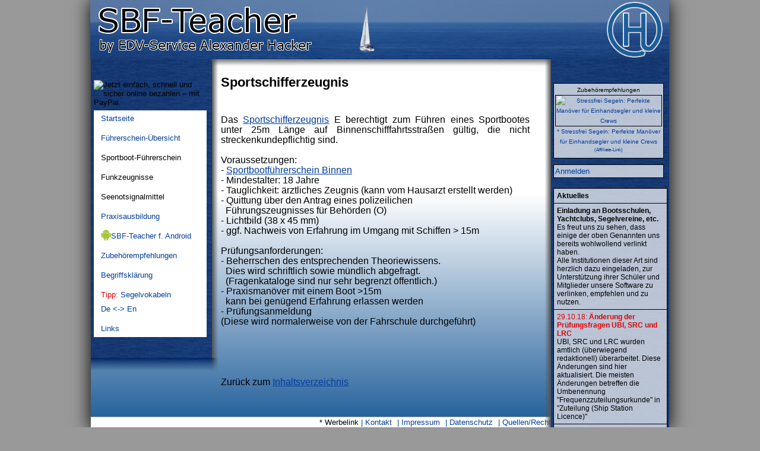

--- FILE ---
content_type: text/html; charset=UTF-8
request_url: https://sbf-teacher.edv-hacker.de/?f=scripts/lexikon.php&item=Sportschifferzeugnis
body_size: 5660
content:
<!DOCTYPE html>
<html lang="de"><head>
	<title>Sportbootführerschein Prüfungsfragen Online Trainer - Sportschifferzeugnis</title>
	<meta name=Description content="Sportbootführerschein Prüfungsfragen Online Trainer - Zum Üben der Prüfungsfragen/Theoriefragen zu den verschiedenen Sportbootführerscheinen in Deutschland." />
	<meta name=keywords content="SBF, Sportbootführerschein, Prüfungsfragen, Online, Trainer, Onlinetrainer, SBF-Teacher, Teacher" />
	<meta name=viewport content="width=device-width, initial-scale=1" />
	<link rel="stylesheet" type="text/css" href="autostyle.css?v=4b"/>
	<link rel="shortcut icon" type="image/x-icon" href="favicon.ico" />
	<link rel="copyright" href="https://www.edv-hacker.de/?l=impressum&amp;info=Impressum"/>
	<link rel="apple-touch-icon-precomposed" href="https://sbf-teacher.edv-hacker.de/mobile-touch-icon.png" />
	<link rel="manifest" href="manifest.webmanifest" />
	<script type="text/javascript" async src="functions.js"></script>
	<script type="text/javascript" async src="https://edv-hacker.de/scripts/joomla-nav/mobile.js"></script>
	<style type="text/css">
		.right {float:right;}
	</style>
	</head>

<body onLoad="startTimer(-1768554870);">
	<div class="main">
		<header>
			<div class="head1"></div>
			<div class="head2"></div>
		</header>
		<main class="content">
			<h1>Sportschifferzeugnis</h1><br /><br />Das <div class='lex' onclick='void(0)'><a>Sportschifferzeugnis</a><span>Das Sportschifferzeugnis E berechtigt zum Führen eines Sportbootes unter 25m Länge auf Binnenschifffahrtsstraßen gültig, die nicht streckenkundepflichtig sind.<br /><a href='./?f=scripts/lexikon.php&amp;item=Sportschifferzeugnis'>[mehr]</a></span></div> E berechtigt zum Führen eines Sportbootes unter 25m Länge auf Binnenschifffahrtsstraßen gültig, die nicht streckenkundepflichtig sind.<br /><br />Voraussetzungen:<br />- <div class='lex' onclick='void(0)'><a>Sportbootführerschein Binnen</a><span>Berechtigt zum Führen eines Sportbootes<br />- auf dem Rhein über 3,68 kW (5 PS) unter 15m Länge (ohne Ruder und Bugspriet) und<br />- auf den übrigen Binnenschifffahrtsstraßen weniger als 20m Länge (ohne Ruder und Bugspriet), mit einer Leistung an der Schraube von mehr als 11,03 kW/unter Segel auf Binnenschifffahrtsstraßen.<br /><a href='./?f=scripts/lexikon.php&amp;item=Sportbootf%FChrerschein%20Binnen'>[mehr]</a></span></div><br />- Mindestalter: 18 Jahre<br />- Tauglichkeit: ärztliches Zeugnis (kann vom Hausarzt erstellt werden)<br />- Quittung über den Antrag eines polizeilichen<br />&nbsp; Führungszeugnisses für Behörden (O)<br />- Lichtbild (38 x 45 mm)<br />- ggf. Nachweis von Erfahrung im Umgang mit Schiffen > 15m<br /><br />Prüfungsanforderungen:<br />- Beherrschen des entsprechenden Theoriewissens.<br />&nbsp; Dies wird schriftlich sowie mündlich abgefragt.<br />&nbsp; (Fragenkataloge sind nur sehr begrenzt öffentlich.)<br />- Praxismanöver mit einem Boot >15m<br />&nbsp; kann bei genügend Erfahrung erlassen werden<br />- Prüfungsanmeldung<br />  (Diese wird normalerweise von der Fahrschule durchgeführt)<br /><br /><br /><br /><br /><br />Zurück zum <a href='?f=scripts/lexikon.php' title='Seemanns-Lexikon nautischer Begriffe'>Inhaltsverzeichnis</a><br />		</main>
		<nav class="menu_r sidebar-nav">
			<div class="menu_o"> <div id='slide' class='slide'>
		Zubehörempfehlungen
		<a href='https://www.edv-hacker.de/scripts/amazon/redirect.php?id=3667103905&tid=0' target='_blank' rel='noopener' title='Stressfrei Segeln: Perfekte Manöver für Einhandsegler und kleine Crews'>
			<img src='https://www.edv-hacker.de/scripts/amazon/media/3667103905.jpg' alt='Stressfrei Segeln: Perfekte Manöver für Einhandsegler und kleine Crews' /><br />* Stressfrei Segeln: Perfekte Manöver für Einhandsegler und kleine Crews</a>
	</div><div class='anmelden' onclick='javascript:mk_visible(this)'>
     <div class="trans"><a>Anmelden</a></div><br />
      <form method='POST' action='./'><span>
        Email:<br />
        <input class='w_140' name='trainer_usr'><br />
        Passwort:<br />
        <input class='w_140' type='password' name='trainer_pw'><br />
        <input type='submit' value='Anmelden'><br />
        <a href='?f=scripts/register.php'>Registrieren</a><br />
        <a href='?f=scripts/recover.php'>Passwort zur&uuml;cksetzen</a>
      </span></form>
    </div><div class='news'>
	<div class='aktuelles'>Aktuelles</div>

	<div>
		<span class='b'>Einladung an Bootsschulen, Yachtclubs, Segelvereine, etc.</span>
		<br />
		Es freut uns zu sehen, dass einige der oben Genannten uns bereits wohlwollend verlinkt haben.<br />
		Alle Institutionen dieser Art sind herzlich dazu eingeladen, zur Unterstützung ihrer Schüler und Mitglieder unsere Software zu verlinken, empfehlen und zu nutzen.<br />
	</div>

<div><span class='red'>29.10.18: <span class='b'>Änderung der Prüfungsfragen UBI, 
SRC und LRC</span></span><br />UBI, SRC und LRC wurden amtlich (überwiegend redaktionell) überarbeitet. Diese Änderungen sind hier aktualisiert. Die meisten Änderungen betreffen die Umbenennung "Frequenzzuteilungsurkunde" in "Zuteilung (Ship Station Licence)"</div><div><span class='red'>17.07.18: <span class='b'>mobiles Layout</span></span><br />Zugegeben, die Ansicht dieser Website für Smartphones war bislang mehr schlecht als Recht. Heute endlich gibt es da ein paar Neuerungen. Ich hoffe, euch damit einen Gefallen getan zu haben =)<br />Weitere Besserungen sind absehbar.</div>
	<div>Älteres im <a href='?f=scripts/news_archiv.php' title='Alle alten Nachrichten'>Archiv</a></div>

</div> </div>
			<div class="menu_u"></div>
		</nav>
		<div class="menu_l">
			<div class="menu_o"> <nav class='navigation vertical'>
	<div class='nav-collapse'>
		<div class="center margin-top"><form action="https://www.paypal.com/cgi-bin/webscr" method="post" target="_blank">
<input type="hidden" name="cmd" value="_s-xclick">
<input type="hidden" name="hosted_button_id" value="S65AYZTS44CAW">
<input type="image" src="https://www.edv-hacker.de/scripts/paypal/btn_donateCC_LG.gif" border="0" name="submit" alt="Jetzt einfach, schnell und sicher online bezahlen – mit PayPal.">
</form></div>
		<ul class='nav'>
			<li><a href='./' title="Die Eingangsseite">Startseite</a></li>
			<li><a href='?f=scripts/lexikon.php&amp;item=Sportbootf%FChrerschein' title="Ein Überblick über die möglichen Scheine">Führerschein-Übersicht</a></li>
			
			<li>
				<span>Sportboot-Führerschein</span>
				<ul>
					<li onclick='void(0)' class='expandable'>
						<a title="Alles zum Sportbootfüherschein See">See</a>
						<ul>
							<li><a href='?f=scripts/lexikon.php&amp;item=Sportbootf%FChrerschein%20See' title="Infos zum Sportbootführerschein See">Infos zum SBF See</a></li>
							<li onclick='void(0)' class='expandable'>
								<a>Kategorien</a>
								<ul>
									<li><a href='?kat=205&amp;info=sbf-see' title="Dies ist der vollständige Fragenkatalog für den SBF-See, sortiert nach Fragennummer. Die Kartenaufgaben sind nicht enthalten. Stand: Juni 2017">See<span> (komplett)</span></a></li>
									<li><a href='?kat=201&amp;info=sbf-basisfragen' title="Diese Fragen sind sowohl Teil des Fragenkatalogs für den SBF-See, wie auch für den SBF-Binnen. Nach Fragennummer sortiert. Stand: Juni 2017">Basisfragen</a></li>
									<li><a href='?kat=201&amp;info=sbf-basisfragen' title="Diese Fragen sind sowohl Teil des Fragenkatalogs für den SBF-See, wie auch für den SBF-Binnen. Nach Fragennummer sortiert. Stand: Juni 2017">Basisfragen</a></li>
									<li><a href='?kat=101&amp;info=sbf-basisfragen' title="Diese Fragen sind sowohl Teil des Fragenkatalogs für den SBF-See, wie auch für den SBF-Binnen. Zufällige Reihenfolge. Stand: Juni 2017">Basisfragen<span> (zufällig)</span></a></li>
									<li><a href='?kat=202&amp;info=sbf-see-fragentraining' title="Diese Fragen sind der spezifische Teil des Fragenkatalogs für den SBF-See. Nach Fragennummer sortiert. Stand: Juni 2017">spez. See</a></li>
									<li><a href='?kat=102&amp;info=sbf-see-fragentraining' title="Diese Fragen sind der spezifische Teil des Fragenkatalogs für den SBF-See. Zufällige Reihenfolge. Stand: Juni 2017">spez. See<span> (zf)</span></a></li>
									<li><a href='?kat=129&amp;info=sbf-see-schwerste-fragen' title="Die statistisch schwersten Fragen des SBF-See.">schwerste Fragen<span> (zf)</span></a></li>
								</ul>
							</li>
							<li onclick='void(0)' class='expandable'>
								<a>Prüfungen</a>
								<ul>
									<li><a href='?kat=300&amp;info=sbf-see-pruefungstraining' title="Eine Übungsprüfung nach offiziellen Vorgaben. Stand: Juni 2017. Diese Übung wird empfohlen, falls Sie noch keinen SBF besitzen.">Prüfung (voll)</a></li>
									<li><a href='?kat=400&amp;info=sbf-see-pruefungstraining' title="Eine Übungsprüfung nach offiziellen Vorgaben. Stand: Juni 2017. Diese Übung wird empfohlen, falls Sie bereits einen SBF Binnen unter Motor besitzen.">Prüfung (vereinf.)</a></li>
									<li><a href='?f=scripts/kartenaufgaben_navigationsaufgaben.php' title="Ein Überblick zu den Navigationsaufgaben">Navigationsaufgaben</a></li>
								</ul>
							</li>
							<li><a href='?f=scripts/kartenaufgaben_navigationsaufgaben.php' title="Ein Überblick zu den Navigationsaufgaben">Navigationsaufgaben</a></li>
							<li><a href='?f=scripts/questlinks.php&amp;kat=5' title='Eine Liste aller zugehöriger Fragen und Antworten'>Fragenliste </a></li>						</ul>
					</li>
					<li onclick='void(0)' class='expandable'>
						<a title="Alles zum Sportküstenschifferschein">SKS</a>
						<ul>
							<li><a href='?f=scripts/lexikon.php&amp;item=Sportk%FCstenschifferschein' title="Infos zum Sportküstenschifferschein">Infos zum SKS</a></li>
							<li><a href='media/Navigationsaufgaben-SKS.pdf' target='_blank' title="Kartenaufgaben Sportküstenschifferschein D 49 Ü / INT 1463. Stand: Juli 2016">Navigationsaufgaben</a></li>
							<li onclick='void(0)' class='expandable'>
								<a>Kategorien</a>
								<ul>
									<li><a href='?f=scripts/skn.php&amp;kat=99208&amp;info=sks' title="Alle Fragen">Vollst.</a></li>
									<li><a href='?f=scripts/skn.php&amp;kat=99203&amp;info=sks-navigation' title="Teilbereich Navigation">Navigation<span> (zufällig)</span></a></li>
									<li><a href='?f=scripts/skn.php&amp;kat=99204&amp;info=sks-schifffahrtsrecht' title="Teilbereich Schifffahrtsrecht">Schifffahrtsrecht<span> (zf)</span></a></li>
									<li><a href='?f=scripts/skn.php&amp;kat=99205&amp;info=sks-wetterkunde' title="Teilbereich Wetterkunde">Wetterkunde<span> (zf)</span></a></li>
									<li><a href='?f=scripts/skn.php&amp;kat=99206&amp;info=sks-seemannschaft1' title="Teilbereich Seemannschaft Maschine + Segel">Seemannschaft<span> (zf)</span></a></li>
								</ul>
							</li>
							<li><a href='?f=scripts/skn.php&amp;kat=99310&amp;info=Sportküstenschifferschein-Pruefungstraining' title="Übungsprüfung für den SKS">Prüfungstraining</a></li>
							<li><a href='?f=scripts/questlinks_ft.php&amp;kat=8' title='Eine Liste aller zugehöriger Fragen und Antworten'>Fragenliste </a></li>						</ul>
					</li>
					<li><a href='?f=scripts/lexikon.php&amp;item=Sportseeschifferschein' title="Infos zum Sportseeschifferschein">SSS</a></li>
					<li><a href='?f=scripts/lexikon.php&amp;item=Sporthochseeschifferschein' title="Infos zum Sporthochseeschifferschein">SHS</a></li>
					<li><a href='?f=scripts/lexikon.php&amp;item=Traditionsschifferschein' title="Infos zum Traditionsschifferschein">TSS</a></li>
				
					<li class='margin-top' onclick='void(0)' class='expandable'>
						<a title="Alles zum Sportbootfüherschein Binnen">Binnen</a>
						<ul>
							<li><a href='?f=scripts/lexikon.php&amp;item=Sportbootf%FChrerschein%20Binnen' title="Infos zum Sportbootfüherschein Binnen">Infos zum SBF Binnen</a></li>
							<li onclick='void(0)' class='expandable'>
								<a>Kategorien</a>
								<ul>
									<li><a href='?kat=206&amp;info=sbf-binnen' title="Dies ist der vollständige Fragenkatalog für den SBF-Binnen Motor+Segel. Die Fragen werden hier nach Fragennummer sortiert abgefragt. Stand: Juni 2017">Binnen<span> (komplett)</span></a></li>
									<li><a href='?kat=201&amp;info=sbf-basisfragen' title="Diese Fragen sind sowohl Teil des Fragenkatalogs für den SBF-See, wie auch für den SBF-Binnen. Nach Fragennummer sortiert. Stand: Juni 2017">Basisfragen</a></li>
									<li><a href='?kat=101&amp;info=sbf-basisfragen' title="Diese Fragen sind sowohl Teil des Fragenkatalogs für den SBF-See, wie auch für den SBF-Binnen. Zufällige Reihenfolge. Stand: Juni 2017">Basisfragen<span> (zufällig)</span></a></li>
									<li><a href='?kat=203&amp;info=sbf-binnen-motor' title="Fragenkatalog des SBF-Binnen für den antriebsspezifischen Teil 'Motor'. Nach Fragennummer sortiert. Stand: Juni 2017">Motor</a></li>
									<li><a href='?kat=103&amp;info=sbf-binnen-motor' title="Fragenkatalog des SBF-Binnen für den antriebsspezifischen Teil 'Motor'. Zufällige Reihenfolge. Stand: Juni 2017">Motor<span> (zf)</span></a></li>
									<li><a href='?kat=204&amp;info=sbf-binnen-segel' title="Fragenkatalog des SBF-Binnen für den antriebsspezifischen Teil 'Segel'. Nach Fragennummer sortiert. Stand: Juni 2017">Segel</a></li>
									<li><a href='?kat=104&amp;info=sbf-binnen-segel' title="Fragenkatalog des SBF-Binnen für den antriebsspezifischen Teil 'Segel'. Zufällige Reihenfolge. Stand: Juni 2017">Segel<span> (zf)</span></a></li>
									<li><a href='?kat=130&amp;info=sbf-binnen-schwerste-fragen' title="Die statistisch schwersten Fragen des SBF-Binnen.">schwerste Fragen<span> (zf)</span></a></li>
								</ul>
							</li>
							<li onclick='void(0)' class='expandable'>
								<a>Prüfungen</a>
								<ul>
									<li><a href='?kat=500&amp;info=sbf-binnen-pruefungstraining' title="Eine Übungsprüfung nach offiziellen Vorgaben. Stand: Juni 2017. Diese Übung wird empfohlen, falls Sie noch keinen SBF besitzen.">nur Motor (voll)</a></li>
									<li><a href='?kat=600&amp;info=sbf-binnen-pruefungstraining' title="Eine Übungsprüfung nach offiziellen Vorgaben. Stand: Juni 2017. Diese Übung wird empfohlen, falls Sie bereits einen SBF See besitzen.">nur Motor (vereinf.)</a></li>
									<li><a href='?kat=700&amp;info=sbf-binnen-pruefungstraining' title="Eine Übungsprüfung nach offiziellen Vorgaben. Stand: Juni 2017. Diese Übung wird empfohlen, falls Sie noch keinen SBF besitzen.">Motor+Segeln (voll)</a></li>
									<li><a href='?kat=800&amp;info=sbf-binnen-pruefungstraining' title="Eine Übungsprüfung nach offiziellen Vorgaben. Stand: Juni 2017. Diese Übung wird empfohlen, falls Sie noch keinen SBF besitzen.">nur Segeln (voll)</a></li>
									<li><a href='?kat=900&amp;info=sbf-binnen-pruefungstraining' title="Eine Übungsprüfung nach offiziellen Vorgaben. Stand: Juni 2017. Diese Übung wird empfohlen, falls Sie bereits einen SBF See besitzen.">nur Segeln (vereinf.)</a></li>
									<li><a href='?kat=1000&amp;info=sbf-binnen-pruefungstraining' title="Eine Übungsprüfung nach offiziellen Vorgaben. Stand: Juni 2017. Diese Übung wird empfohlen, falls Sie bereits einen SBF Binnen Motor besitzen.">nur Segeln (vereinf.)</a></li>
								</ul>
							</li>
																												<li><a href='?f=scripts/questlinks.php&amp;kat=6' title='Eine Liste aller zugehöriger Fragen und Antworten'>Fragenliste vollst.</a></li>						</ul>
					</li>
				
					<li class='margin-top'><a href='?f=scripts/lexikon.php&amp;item=Bodenseeschifferpatent' title="Infos zum Bodenseeschifferpatent">BSP</a></li>
					<li><a href='?f=scripts/lexikon.php&amp;item=Sportschifferzeugnis' title="Infos zum Sportschifferzeugnis">Sportschifferz.</a></li>
					<li><a href='?f=scripts/lexikon.php&amp;item=Sportpatent' title="Infos zum Sportpatent">Sportpatent</a></li>
				
					<li class='margin-top'><a href='?f=scripts/lexikon.php&amp;item=Knoten%20(Seemannsknoten)' title="Wie man die Seemanns-Knoten macht">Knoten</a></li>
				
					<li class='margin-top'><a href='?f=scripts/statistics.php&amp;info=Statistische-Auswertung-Sportbootfuehrerscheine' title="Statistische Auswertungen zu den Sportbootführerscheinen See und Binnen">Statistiken</a></li>
				</ul>
			</li>
			
			<li>
				<span>Funkzeugnisse</span>
				<ul>
					<li onclick='void(0)' class='expandable'>
						<a title="Alles zum UKW-Sprechfunkzeugnis">UBI</a>
						<ul>
							<li><a href='?f=scripts/lexikon.php&amp;item=UBI' title="Infos zum UKW-Sprechfunkzeugnis">Infos zum UBI</a></li>
							<li onclick='void(0)' class='expandable'>
								<a>Kategorien</a>
								<ul>
									<li><a href='?kat=207&amp;info=ubi-komplett' title="Dies ist der vollständige Fragenkatalog für den UBI, sortiert nach Fragennummer.">UBI komplett</a></li>
									<li><a href='?kat=131&amp;info=src-auf-ubi' title="Dies ist der vereinfachte Fragenkatalog für den UBI, zufällige Reihenfolge.">SRC auf UBI<span> (zf)</span></a></li>
									<li><a href='?kat=110&amp;info=ubi-binnenschifffahrtsfunk' title="Teilbereich Binnenschifffahrtsfunk">Binnenschifffahrtsfunk<span> (zf)</span></a></li>
									<li><a href='?kat=111&amp;info=ubi-funkeinrichtungen-schiffsfunkstellen' title="Teilbereich Funkeinrichtungen">Funkeinrichtungen<span> (zf)</span></a></li>
									<li><a href='?kat=112&amp;info=ubi-verkehrskreise' title="Teilbereich Verkehrskreise">Verkehrskreise<span> (zf)</span></a></li>
									<li><a href='?kat=113&amp;info=ubi-sprechfunk' title="Teilbereich Sprechfunk">Sprechfunk<span> (zf)</span></a></li>
									<li><a href='?kat=114&amp;info=ubi-betriebsverfahren-rangfolgen' title="Teilbereich Betriebsverfahren">Betriebsverfahren<span> (zf)</span></a></li>
								</ul>
							</li>
							<li><a href='?kat=1100&amp;info=ubi-pruefungstraining' title="Eine Übungsprüfung nach offiziellen Vorgaben. Diese sind vom Stand Oktober 2018.">Prüfung (voll)</a></li>
							<li><a href='?f=scripts/questlinks.php&amp;kat=7' title='Eine Liste aller zugehöriger Fragen und Antworten'>Fragenliste </a></li>						</ul>
					</li>
					<li onclick='void(0)' class='expandable'>
						<a title="Alles zum Short-Range-Certificate">SRC</a>
						<ul>
							<li><a href='?f=scripts/lexikon.php&amp;item=Short%20Range%20Certificate' title="Infos zum Short-Range-Certificate">Infos zum SRC</a></li>
							<li onclick='void(0)' class='expandable'>
								<a>Kategorien</a>
								<ul>
									<li><a href='?kat=208&amp;info=src-komplett' title="Dies ist der vollständige Fragenkatalog für das SRC. Die Fragen werden hier nach Fragennummer sortiert abgefragt.">SRC<span> (komplett)</span></a></li>
									<li><a href='?kat=115&amp;info=src-gmdss' title="Mobiler Seefunkdienst, Mobiler Seefunkdienst über Satelliten und Weltweites Seenot- und Sicherheitsfunksystem.">GMDSS<span> (zf)</span></a></li>
									<li><a href='?kat=116&amp;info=src-funkeinrichtungen-seefunkstellen' title="Teilbereich Funkeinrichtungen">Funkeinrichtungen<span> (zf)</span></a></li>
									<li><a href='?kat=117&amp;info=src-dsc' title="Digitaler Selektivruf">DSC<span> (zf)</span></a></li>
									<li><a href='?kat=118&amp;info=src-ukw-sprechfunk' title="Teilbereich UKW-Sprechfunk">UKW-Sprechfunk<span> (zf)</span></a></li>
									<li><a href='?kat=119&amp;info=src-betriebsverfahren-rangfolgen' title="Teilbereich Betriebsverfahren">Betriebsverfahren<span> (zf)</span></a></li>
									<li><a href='?kat=120&amp;info=src-navtex' title="Nautische und Meteorologische Warnnachrichten.">NAVTEX<span> (zf)</span></a></li>
									<li><a href='?kat=121&amp;info=src-sar-epirb-sart' title="Suche und Rettung (SAR), Seenotfunkbake (EPIRB) und Radartransponder (SART).">SAR/EPIRB/SART<span> (zf)</span></a></li>
									<li><a href='?kat=128&amp;info=src-anpassung' title="Diese Fragen sind Teil der Anpassungsprüfung für Inhaber eines ausländischen allgem. anerkannten Funkbetriebszeugnis.">Anpassungsfragen<span> (zf)</span></a></li>
								</ul>
							</li>
							<li onclick='void(0)' class='expandable'>
								<a>Prüfungen</a>
								<ul>
									<li><a href='?kat=1200&amp;info=src-pruefungstraining' title="Eine Übungsprüfung nach offiziellen Vorgaben. Diese sind vom Stand Oktober 2018.">Prüfung (voll)</a></li>
									<li><a href='?kat=1400&amp;info=src-pruefungstraining' title="Eine Übungsprüfung nach offiziellen Vorgaben. Diese sind vom Stand Oktober 2018. Sie wird empfohlen für Inhaber eines UBI.">Prüfung (vereinf.)</a></li>
									<li><a href='?kat=1500&amp;info=src-anpassungspruefung' title="Eine Übungsprüfung nach offiziellen Vorgaben. Diese sind vom Stand Oktober 2018. Sie wird empfohlen für Inhaber eines ausländischen allgem. anerkannten Funkbetriebszeugnis.">Anpassungsprüfung</a></li>
								</ul>
							</li>
							<li><a href='?f=scripts/speechtext.php&amp;info=src-sprechtexte' title="Genau diese Sprechtexte werden abgefragt">Sprechtexte</a></li>
							<li><a href='?f=scripts/lexikon.php&amp;item=NATO-Alphabet' title="Das NATO-Alphabet ist ein internationales Buchstabieralphabet. Neben der Schifffahrt wird es auch von Milität und Luftfahrt verwendet.">NATO-Alphapet</a></li>
							<li><a href='?f=scripts/questlinks.php&amp;kat=8' title='Eine Liste aller zugehöriger Fragen und Antworten'>Fragenliste </a></li>						</ul>
					</li>
					<li onclick='void(0)' class='expandable'>
						<a title="Alles zum UKW-Sprechfunkzeugnis">LRC</a>
						<ul>
							<li><a href='?f=scripts/lexikon.php&amp;item=Long%20Range%20Certificate' title="Infos zum Long-Range-Certificate">Infos zum LRC</a></li>
							<li onclick='void(0)' class='expandable'>
								<a>Kategorien</a>
								<ul>
									<li><a href='?kat=209&amp;info=lrc-komplett' title="Dies ist der vollständige Fragenkatalog für das LRC. Die Fragen werden hier nach Fragennummer sortiert abgefragt.">LRC<span> (komplett)</span></a></li>
									<li><a href='?kat=122&amp;info=lrc-gmdss' title="Mobiler Seefunkdienst, Mobiler Seefunkdienst über Satelliten und Weltweites Seenot- und Sicherheitsfunksystem.">GMDSS<span> (zf)</span></a></li>
									<li><a href='?kat=123&amp;info=lrc-funkeinrichtungen-seefunkstellen' title="Teilbereich Funkeinrichtungen">Funkeinrichtungen<span> (zf)</span></a></li>
									<li><a href='?kat=124&amp;info=lrc-grenzwelle-kurzwelle-funkwellenausbreitung' title="W (MF)/KW (HF)–Sprechfunk und Funkwellenausbreitung.">GW/KW<span> (zf)</span></a></li>
									<li><a href='?kat=125&amp;info=lrc-betriebsverfahren' title="Betriebsverfahren">Betriebsverfahren<span> (zf)</span></a></li>
									<li><a href='?kat=126&amp;info=lrc-inmarsat' title="Teilbereich Inmarsat">Inmarsat<span> (zf)</span></a></li>
								</ul>
							</li>
							<li><a href='?kat=1300&amp;info=lrc-pruefungstraining' title="Eine Übungsprüfung nach offiziellen Vorgaben. Diese sind vom Stand Oktober 2018.">Prüfung (voll)</a></li>
							<li><a href='?f=scripts/questlinks.php&amp;kat=9' title='Eine Liste aller zugehöriger Fragen und Antworten'>Fragenliste </a></li>						</ul>
					</li>
					<li><a href='?f=scripts/lexikon.php&amp;item=Radarpatent' title="Infos zum Radarpatent">Radarpatent</a></li>
				</ul>
			</li>
			
			<li>
				<span>Seenotsignalmittel</span>
				<ul>
				<li onclick='void(0)' class='expandable'>
					<a title="Alles zum Fachkundenachweis für Seenotsignalmittel">FKN</a>
					<ul>
						<li><a href='?f=scripts/lexikon.php&amp;item=FKN' title="Infos zum Fachkundenachweis für Seenotsignalmittel (kleiner Pyroschein)">Infos zum FKN</a></li>
						<li onclick='void(0)' class='expandable'>
							<a>Kategorien</a>
							<ul>
								<li><a href='?f=scripts/skn.php&amp;kat=99102&amp;info=fkn-komplett' title="Dies ist der vollständige Fragenkatalog für den FKN. Die Fragen werden hier nach Fragennummer sortiert abgefragt.">FKN<span> (komplett)</span></a></li>
								<li><a href='?f=scripts/skn.php&amp;kat=99202&amp;info=fkn-komplett' title="Dies ist der vollständige Fragenkatalog für den FKN. Die Fragen werden hier zufällig sortiert abgefragt.">FKN<span> (komplett) (zf)</span></a></li>
							</ul>
						</li>
						<li><a href='?f=scripts/skn.php&amp;kat=99300&amp;info=fkn-pruefungstraining' title="Eine Übungsprüfung nach offiziellen Vorgaben.">Prüfung (voll)</a></li>
						<li><a href='?f=scripts/questlinks_ft.php&amp;kat=2' title='Eine Liste aller zugehöriger Fragen und Antworten'>Fragenliste </a></li>					</ul>
				</li>
				<li onclick='void(0)' class='expandable'>
					<a title="Alles zum Sachkundenachweis für Seenotsignalmittel">SKN (120 Fragen)</a>
					<ul>
						<li><a href='?f=scripts/lexikon.php&amp;item=SKN' title="Infos zum Sachkundenachweis für Seenotsignalmittel (großer Pyroschein)">Infos zum SKN</a></li>
						<li><a href='?f=scripts/skn.php&amp;kat=99109&amp;info=Not-und-Seenotsignalmittel' title="Der Bereich Not- und Seenotsignalmittel aus dem WaffG.">SKN<span> (komplett)</span></a></li>
						<li><a href='?f=scripts/skn.php&amp;kat=99209&amp;info=Not-und-Seenotsignalmittel' title="Der Bereich Not- und Seenotsignalmittel aus dem WaffG. Die Fragen werden hier zufällig sortiert abgefragt.">SKN<span> (komplett) (zf)</span></a></li>
						<li><a href='?f=scripts/skn.php&amp;kat=99320&amp;info=skn-pruefungstraining' title="Eine Übungsprüfung nach offiziellen Vorgaben.">Prüfung (voll)</a></li>
						<li><a href='?f=scripts/questlinks_ft.php&amp;kat=9' title='Eine Liste aller zugehöriger Fragen und Antworten'>Fragenliste </a></li>					</ul>
				</li>
				<li onclick='void(0)' class='expandable'>
					<a title="Alles zum Sachkundenachweis für Seenotsignalmittel">SKN (89 Fragen)</a>
					<ul>
						<li><a href='?f=scripts/lexikon.php&amp;item=SKN' title="Infos zum Sachkundenachweis für Seenotsignalmittel (großer Pyroschein)">Infos zum SKN</a></li>
						<li><a href='?f=scripts/skn.php&amp;kat=99101&amp;info=Not-und-Seenotsignalmittel' title="Der Bereich Not- und Seenotsignalmittel aus dem WaffG.">SKN<span> (komplett)</span></a></li>
						<li><a href='?f=scripts/skn.php&amp;kat=99201&amp;info=Not-und-Seenotsignalmittel' title="Der Bereich Not- und Seenotsignalmittel aus dem WaffG. Die Fragen werden hier zufällig sortiert abgefragt.">SKN<span> (komplett) (zf)</span></a></li>
						<li><a href='?f=scripts/questlinks_ft.php&amp;kat=1' title='Eine Liste aller zugehöriger Fragen und Antworten'>Fragenliste </a></li>					</ul>
				</li>
				</ul>
			</li>
			
			<li><a href='?f=scripts/praxis.php&amp;info=Praxis' title="Praxispartner in eurer Nähe">Praxisausbildung</a></li>
			<li><a href='https://play.google.com/store/apps/details?id=com.edvhacker.sbfteacher' title="Unsre Software gibt es auch als App!" target='_blank' rel="noopener"><span class="left sprite-Android_robot_20"></span> SBF-Teacher f. Android</a></li>
			<li><a href='?f=scripts/zubehoer.php&amp;info=zubehoerempfehlungen' title="Das könnt ihr brauchen!">Zubehörempfehlungen</a></li>
			<li><a href='?f=scripts/lexikon.php' title="Seemanns-Lexikon nautischer Begriffe">Begriffsklärung</a></li>
			<li><a href='?f=scripts/vocabulary.php&amp;info=Segeln-Vokabular-deutsch-englisch' title="Wörterbuch Deutsch - Englisch mit Vokabeln der Seemannssprache, der Schifffahrt und des Segelns"><span class='red'>Tipp:</span> Segelvokabeln<br />De &lt;-> En</a></li>
			<li><a href='?f=scripts/links.php&amp;info=links' title="Unsere Empfehlungen">Links</a></li>
		</ul>
			</div>
</nav> </div>
			<div class="menu_u"></div>
		</div>

		<div class="clear"></div>
		<footer class="foot footer">
			<ul>
				<li>* Werbelink</li>
				<li><a href="//www.edv-hacker.de/?l=kontakt&amp;info=Kontakt" target="_blank" rel="noopener" title="Hier sind wir erreichbar">Kontakt</a></li>
				<li><a href="//www.edv-hacker.de/?l=impressum&amp;info=Impressum" target="_blank" rel="noopener" title="Das sind wir">Impressum</a></li>
				<li><a href="//www.edv-hacker.de/?l=datenschutz&amp;info=Datenschutz" target="_blank" rel="noopener" title="Etwas zu ihrem Schutz">Datenschutz</a></li>
				<li><a href="?f=scripts/recht.php" title="Offizielles">Quellen/Recht</a></li>
				<li><a href="https://arcinsys-hub.de" target="_blank">sponsored by arcinsys-hub.de</a></li>
			</ul>
		</footer>
	</div>
</body></html>

--- FILE ---
content_type: text/css
request_url: https://sbf-teacher.edv-hacker.de/style.css
body_size: 3039
content:
/* Navi (fixed: Standardmenuedropout: Ausklappelemente)*/

	/* Beteiligte Elemente basisdefinieren */
		/*Höhe Menüleiste*/
		.navigation {
			height: 43px;
		}
		/* Initialzustand der Mobil-Leiste */
		.mobileBar {display: none;}
		
		/* Initialzustand der Bildschirmabdunklung wenn Mobilleiste aufgerufen wird */
		#idleMask {
			display: none;
			height: 100%;
			width: 100%;
			position: fixed;
			top: 0px;
			bottom: 0px;
			left: 0px;
			right: 0px;
			z-index: 9;
			background-color: rgba(0,0,0,0.7);
			transition: 0.3s;
		}

	/* Menü im Desktop-Modus */
		/* Ausgehend von Struktur nav.navigation .nav-collapse [> div] > ul.nav[.nav-pills][.dropout] > li ul > li */
		/*	ohne Klasse: dropout; .fixed: kein drop-*-Menu; */
		/*	ohne Klasse: senkrecht; .nav-pills: quer; */
		
		/* Generelle Einstellungen für alle Navigationen und vertikale speziell */
			.navigation ul.nav { width: 190px;}
			.navigation li {list-style-type: none;}
			.navigation li > *:first-child {text-align:left;}
			.navigation li.h > *:first-child {
				margin-top:10px;
				font-weight: bold;
				font-size: 18px;
			}
			.navigation ul.nav ul { width: 150px;margin-left:20px;}

			.navigation ul.nav > li > *:first-child {
				margin: 5px 10px;
			}
			.navigation ul.nav li > *:first-child {
				/* Erscheinungsbild der Listenpunkte (a oder sonstiges Element)*/
				background:rgba(255, 255, 255, 0.85);
				display: block;
				line-height: 24px;
				padding:2px;
				border-radius: 4px;
			  
				/* INDIVIDUALISIERUNGEN !! */
			}
			.navigation ul.nav li > *:first-child:hover {
				/* Erscheinungsbild der Listenpunkte (hover) */
				background:#003C9D;
				color: white;
				transition: 0.2s;
				
				/* INDIVIDUALISIERUNGEN !! */
			}
			.navigation ul.nav li > span {
				color: black;
			}
			
			
		/* spezielle Einstelungen für waagrechte Navigationen */
			.navigation ul.nav.nav-pills {
				width: 100%;
			}
			.navigation ul.nav.nav-pills li > *:first-child {
				
			}
			
		/* Dropout */
			.navigation ul.nav > li ul {
				/* Erscheinungsbild der ul-Boxen */
				position:absolute;
				left: 159px;
				margin-left: 0;
				margin-top: -28px;
				background:rgba(255, 255, 255, 0.8);
				width:0px;
				overflow-x: hidden;
				transition: 0.3s;
			}
			.navigation.fixed ul.nav > li ul {
				margin-top: 0;
			}
			.navigation ul.nav li:hover > ul {
				width: 160px;
				border: 1px solid black;
				overflow-x: visible;
			}
			.navigation ul.nav > li > ul li > *:first-child {
				/* Erscheinungsbild der versteckten Listenpunkte */
				display: inline-block;
				border: 0px;
				border-bottom: 1px solid black;
				border-radius: 0;
				width: 155px;
				padding:2px;
				margin-right: 0;
			}
			.navigation ul.nav > li > ul li > *:first-child:hover {
				/* Erscheinungsbild der versteckten Listenpunkte */
			}
			.navigation ul.nav > li > ul li > a > span,
			.navigation ul.nav > li > ul li > a:hover > span {
				/*Notizen hinter Links in grau*/
				font-weight: normal;
				color: grey;
			}
			
			/* Erzeugen der + / - */
				.navigation ul.nav li.parent {
					position:relative;
				}
				.navigation ul.nav li.parent > a.open::after {
					font-size: 16px;
					float: right;
					margin-right: 22px;
					content: "\002B"; /* + */
				}
				.navigation ul.nav li.parent.open > a.open::after {
					content: "\2212"; /* - */
				}
				.navigation ul.nav li.parent > a.open { display: none; }
			
			/* Joomla-Edit */
				body.site .navigation ul.nav > li > .nav-child:after,
				body.site .navigation ul.nav > li > .nav-child:before {
					display: none;
					position: absolute;
					top: 9px;
					left: -7px;
					display: inline-block;
					border-top: 7px solid transparent;
					border-right: 7px solid rgba(0,0,0,0.2);
					border-bottom: 7px solid transparent;
					content: '';
					
					border-left: 0;
					border-bottom-color: transparent;
				}
				body.site .nav-pills > .active > a,
				body.site .nav-pills > .active > a:hover,
				body.site .nav-pills > .active > a:focus {
					color: unset;
					text-decoration: underline;
				}
				
		/* Dropdown */
			.navigation ul.nav.nav-pills > li > ul {
				top: 100%;
				left: 0;
			}
			
			/* Joomla-Edit */
				body.site .navigation ul.nav.nav-pills > li > .nav-child:after,
				body.site .navigation ul.nav.nav-pills > li > .nav-child:before {
					position: absolute;
					top: -7px;
					left: 9px;
					display: inline-block;
					border-right: 7px solid transparent;
					border-bottom: 7px solid #ccc;
					border-left: 7px solid transparent;
					border-bottom-color: rgba(0,0,0,0.2);
					content: '';
					
					border-top: 0;
				}
	
		@media (min-width: 769px) {
			/* Dropout */
				.navigation.vertical ul.nav li.parent > a.open {
					position:absolute;
					top: 6px;
					right: -20px;
					display: inline-block;
				}
				.navigation.vertical.fixed ul.nav li.parent > a.open { display: none; }
			
			/* Sticky Nav */
				/*Andocken, wenn sie aus dem Bild läuft*/
				.navigation.sticky {
					position: fixed;
					top: 0;
					left: 0;
					width: 100%;
					z-index: 5;
					background-color: rgba(255,255,255,0.9);
					outline: 1px solid grey;
				}
				
				/* Content-Abstand in Höhe der Menüleiste */
				.navigation.sticky + * { margin-top: 75px; } /* Einschliesslich padding, border, margin */

				.navigation.sticky ul.nav {
					display: flex;
					justify-content: center;
				}
				.navigation ul.nav > li > *:first-child {
					background:none;
				}
			
			/* vertical NAV */
				.navigation.vertical {
					height: auto;
					width: 190px;
				}
				
				.navigation.vertical ul.nav > li > ul {
					left: 190px;
				}
				.navigation.vertical ul.nav li:hover > ul {
					top: auto;
					margin-top: -28px;
				}
			
			/* fixed NAV */
				.navigation.fixed {
				}
				.navigation.fixed ul.nav > li ul {
					position: static;
					width: auto;
					margin-left: 20px;
				}
				.navigation.fixed.vertical ul.nav li:hover > ul {
					margin-top: 0;
				}
				.navigation.fixed ul.nav li:hover > ul {
					border: 0;
				}
				
				.navigation.fixed.sticky,
				.navigation.vertical.sticky {
					position: static;
					width: auto;
					outline: 0;
					background-color: transparent;
				}
				.navigation.fixed.sticky + *,
				.navigation.vertical.sticky + * {
					margin-top: 0;
				}
				.navigation.fixed.sticky ul.nav,
				.navigation.vertical.sticky ul.nav {
					display: block;
				}
		}

	/* Tablet-Ansicht */
	@media (max-width: 979px) {
		/* Mobil-Leiste */
			#idleMask.open {display: block;}
			
			/* Fusssleisten-Menu erzeugen */
			.mobileBar {
				display: table;
				z-index: 11;
				position: fixed;
				bottom: 0px;
				left: 0px;
				width: 100%;
				background: rgba(255,255,255,0.96);
				box-shadow: 0px 0px 8px 0px rgba(94,94,94,0.75);
				transition: 0.3s;
				line-height: 22px;
				height: 48px;
			}
			.mobileBar.closed {bottom: -56px;}
			.mobileBar > ul {
				display: table-row;
			}
			.mobileBar > ul > li {
				display: table-cell;
				cursor: pointer;
				font-size: 25px;
				background-color: #555;
				vertical-align: middle;
				width: 30%;
			}
			.mobileBar > ul > li.btnM {
				width: 40%;
			}
			.mobileBar > ul > li:hover {
				background-color: black;
			}
			.main, .dropout > ul, ul.dropout, .sidebar-nav > ul, .body { margin-bottom: 40px;	}
				/*Joomla-Sidebar, INDIVIDUALISIERUNGEN*/
				.row-fluid > *:nth-child(1) {
					/*width:0;*/
				}
				.row-fluid > #content {width:100%;margin-left:0px;}
				.row-fluid .sidebar-nav {
					background-color: white;
				}
			
			.mobileBar .btnL > div {
				display: none;
				text-align: left;
				margin: 10px 15px;
			}
				/* Menü-Symbol (3 Balken)*/
				.mobileBar .mobileSymbol > div {
					width: 30px;
					height: 4px;
					background-color: white;
					margin: 4px 0;
					transition: 0.3s;
					border-radius: 2px;
				}
					/* Rotationseffekt */
					.mobileBar .open .mobileSymbol > div:nth-of-type(1) {
						-webkit-transform: rotate(-45deg) translate(-6px, 6px);
						transform: rotate(-45deg) translate(-6px, 6px);
					}
					.mobileBar .open .mobileSymbol > div:nth-of-type(2) {
						opacity: 0;
					}
					.mobileBar .open .mobileSymbol > div:nth-of-type(3) {
						-webkit-transform: rotate(45deg) translate(-6px, -7px);
						transform: rotate(45deg) translate(-6px, -7px);
					}

			.mobileBar .btnM {
				text-align: center;
			}
				.mobileBar .btnM > div {
					display: inline-block;
				}
				.mobileBar .btnM > div:after{
					content: "\24D8"; /* Info-Symbol */
					color: white;
					margin: 0 15px;
					font-size: 36px;
				}
			
			.mobileBar .btnR {
				text-align: right;
			}
				.mobileBar .btnR > div {
					display: inline-block;
				}
				.mobileBar .btnR > div:after{
					content: "Login";
					color: white;
					margin: 0 15px;
					font-size: 28px;
				}
				
			/* Joomla-Edit: Abschalten der bestehenden Nav-Bar */
				body.site .navigation .navbar {display: none;}
				body.site .navigation .nav-collapse {
					overflow: unset;
					height: unset;
					clear: unset;
				}
				body.site .navigation .nav-collapse .nav {
					float: unset;
					margin: 0;
				}
				body.site .navigation .nav-collapse .nav > li {
					float: left;
				}
				body.site .navigation .nav-collapse .nav > li > a {
					padding: 2px 2px;
					font-weight: unset;
					-webkit-border-radius: 4px;
					-moz-border-radius: 4px;
					border-radius: 4px;
					margin-bottom: 2px;
					color: #005e8d;
				}
				body.site .navigation .nav-collapse .nav > li.active > a {
					color: black;
				}
				body.site .navigation .nav-collapse .nav > li > a:hover {
					color: white;
				}
		
		/* TODO (bei Bedarf)*/
			/* rechte Menueleiste (falls vorhanden) transformiert zu rechter Dropout-Leiste*/
			.sidebar-nav {
				height: 100%;
				width: 0;
				position: fixed;
				z-index: 10; /* Stay on top */
				top: 0; /* Stay at the top */
				right: 0;
				background-color: #1f52a5;
				overflow-x: hidden; /* Disable horizontal scroll/enable vertical scroll */
				transition: 0.3s;
				box-shadow: 0 4px 8px 0 rgba(0, 0, 0, 0.2), 0 6px 20px 0 rgba(0, 0, 0, 0.19);
			}
			.sidebar-nav.open {
				width: 200px;
			}
			
			/* Fußleiste (falls vorhanden) transformiert zu mittlerer Dropout-Leiste*/
			.footer {
				height: 0px;
				max-height: 0px;
				width: 100%;
				position: fixed; /* Stay in place */
				z-index: 10; /* Stay on top */
				left: 0;
				right: 0;
				bottom: 0px; /* Stay at the top */
				background-color: white;
				transition: max-height 0.3s ease-out;
				box-shadow: 0 4px 8px 0 rgba(0, 0, 0, 0.2), 0 6px 20px 0 rgba(0, 0, 0, 0.19);
				text-align: center;
			}
			.footer.open {
				height: auto;
				max-height: 100%;
				transition: max-height 0.3s ease-in;
				padding-bottom: 40px;
			}
			.footer > ul > li {
				display: list-item;
			}
			.footer > ul > li > *:first-child {
				font-size: 25px;
				line-height: 1.8;
				font-weight: bold;
			}
			.footer > ul > li > *:first-child::before {content: ""}
		
	}
	
	/* Mobil-Ansicht */
	@media (max-width: 768px) {
		/* Mobile-Menü */			
			.mobileBar .btnL > div {
				display: inline-block;
			}
			
			/* linke Menüleiste (falls vorhanden) transformiert zu linker Dropout-Leiste*/
				.navigation .nav-collapse {
					position: fixed; /* Stay in place */
					z-index: 10; /* Stay on top */
					height: 100%;
					width: 280px;
					top: 0; /* Stay at the top */
					left: -296px;
					background-color: #EEE;
					overflow-x: hidden;
					transition: 0.3s;
					box-shadow: 0 4px 8px 0 rgba(0, 0, 0, 0.2), 0 6px 20px 0 rgba(0, 0, 0, 0.19);
				}
					
				.navigation .nav-collapse ul.nav {
					margin-bottom: 48px;
					width: 100%;
				}
				.navigation .nav-collapse.open {
					left: 0;
				}
					/*Joomla-Edit*/
					body.site .navigation .nav-collapse {
						height: 100%;
						overflow-x: hidden;
					}
					body.site .navigation .nav-collapse .nav > li {
						float: unset;
					}
					body.site .navigation .nav-collapse .nav {
						margin-bottom: 48px;
					}
			
			/* mobil-optimiertes Menu: Dropdown */
				/* Erscheinungsbild der ul-Boxen */
					.navigation ul {
						margin-top:0px;
					}
					.navigation ul.nav {
						padding: 0;
					}
						/* Joomla-Edit */
						body.site .navigation .nav-collapse .nav {
							padding: 0;
						}
						
					.navigation ul.nav li > ul {
						position: static;
						padding-left: 0;
						box-shadow: none;
						margin-left: 0;
						width: auto;
						border: 0;
						display: none;
					}
					.navigation ul.nav li.open > ul {
						display: block;
					}
					.navigation ul.nav li:hover > ul {
						border: 0;
						width: auto;
					}
						/* Joomla-Edit */
						body.site .navigation .nav-child {
							/*display: block;*/
							float: unset;
							padding: 0;
							padding-left: 0;
							box-shadow: none;
						}
						body.site .navigation .nav-child,
						body.site .navigation ul.nav > li > .nav-child:after,
						body.site .navigation ul.nav > li > .nav-child:before,
						body.site .navigation ul.nav.nav-pills > li > .nav-child:after,
						body.site .navigation ul.nav.nav-pills > li > .nav-child:before,
						body.site .navigation .nav li li .nav-child:after,
						body.site .navigation .nav li li .nav-child:before {
							border: 0;
							border-top: 0;
							border-right: 0;
						}
						body.site .navigation .nav li li:hover > .nav-child,
						body.site .navigation .nav li li > a:focus + .nav-child,
						body.site .navigation .nav > li:hover > .nav-child,
						body.site .navigation .nav > li > a:focus + .nav-child {
							display: none;
						}
						body.site .navigation .nav li li.open:hover > .nav-child,
						body.site .navigation .nav li li.open > a:focus + .nav-child,
						body.site .navigation .nav > li.open:hover > .nav-child,
						body.site .navigation .nav > li.open > a:focus + .nav-child {
							display: block;
						}
				
				/* Einruecken der Punkte */
					.navigation ul > li > ul > li {
						padding-left:10px;
					}
				
				/* Erscheinungsbild der Listenpunkte im mobile-Menu */
					.navigation ul.nav li {
						border-top: 1px solid #CCC;
					}
					.navigation ul.nav li:hover {
						background: #DDD;
					}
					
					.navigation ul.nav li > *,
					.navigation ul.nav > li > ul li > *,
					.navigation ul.nav li.parent > a.open::after {
						line-height: 50px!important;
						font-size: 18px;
						margin-top: 0px!important;
						margin-bottom: 0px!important;
						padding: 0 0;
					}
						/* Joomla-Edit */
						body.site .navigation .nav-collapse .nav > li > a {
							padding: 0 0;
						}
						body.site .navigation .nav-collapse .nav > li > a:hover {
							color: black;
						}
						body.site .navigation .nav-child a {
							color: #005e8d;
						}
						
					.navigation ul.nav li > *:first-child,
					.navigation ul.nav li > *:first-child:hover,
					.navigation ul.nav > li > ul li > *:first-child {
						border: 0px;
						display: inline;
						/*border-bottom:1px solid grey!important;*/
						transition: 0.3s;
						background: none;
						color: black;
						margin-left: 10px;
						font-size: 15px;
						/* INDIVIDUALISIERUNGEN !! */
					}
					.navigation ul.nav li > .open,
					.navigation ul.nav li > .open:hover,
					.navigation ul.nav > li > ul li > *:first-child:hover {
						color: black;
						background: none;
					}
						/* Joomla-Edit */
						body.site .navigation .nav-collapse .nav > li > a {
							color: black;
						}
					
					/* Verfeinern der +/- */
						.navigation ul.nav li.parent > a.open {
							display:inline;
							text-align: center;
							padding: 0 20px 0 60px;
							position: absolute;
							right: 0;
							border-radius: 4px;
							background: none;
							font-weight: bold;
						}
						.navigation ul.nav li > a.open:hover {
							background-color: rgba(192,192,192,0.7);
							color: white;
						}
						.navigation ul.nav li.parent > a.open::after {
							margin-right: 0;
						}
							/* Joomla-Edit */
							body.site .nav-pills > .active > a.open,
							body.site .navigation .nav-collapse .nav.nav-pills > .active > a.open:hover {
								color: white;
							}
						
				
				.navigation li.h > *:first-child {margin-top:0px;}
				.navigation li > ul li > ul {
					/* Erscheinungsbild der versteckten ul-Boxen */
					display: block;
					position: static;
					margin-top: 0;
					border: 0;
					box-shadow: none;
					overflow-x: hidden;
				}
				/* Transitionseffekt der versteckten Menüpunkte */
					.navigation li > ul ul > li {
						transition: height 0.3s;
						overflow-y: hidden;
						line-height: 0;
					}
					.navigation li > ul li.open > ul > li {
						line-height: 50px;
					}
				
						/* Joomla-Edit */
						body.site .navigation .nav-child > li > ul {
							display: none;
						}
						/*body.site .navigation .nav li li > a:focus + .nav-child,*/
						body.site .navigation .nav-child > li.open > ul {
							display:block;
						}
				
				
				/* Farbliches Gruppieren der Untermenues */
				/*.navigation .parent.open > *,
				.navigation .parent.open > ul > li > * {
					background: rgb(0,0,0,0.06);text-shadow: 1px 1px 0px white;
				}
				.navigation ul {
					box-shadow: inset 0px 0px 8px 4px rgba(0,0,0,0.1)!important;
				}*/
	}
